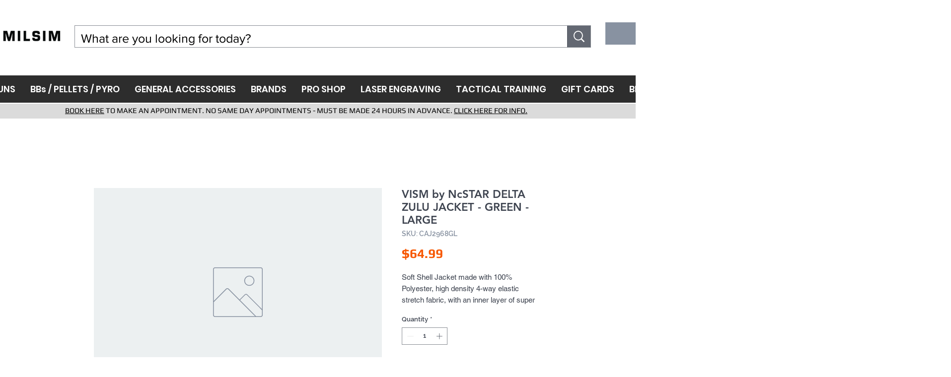

--- FILE ---
content_type: text/html; charset=utf-8
request_url: https://www.google.com/recaptcha/api2/aframe
body_size: 266
content:
<!DOCTYPE HTML><html><head><meta http-equiv="content-type" content="text/html; charset=UTF-8"></head><body><script nonce="jIyqQ6PWi1Tmum9gPT0JIg">/** Anti-fraud and anti-abuse applications only. See google.com/recaptcha */ try{var clients={'sodar':'https://pagead2.googlesyndication.com/pagead/sodar?'};window.addEventListener("message",function(a){try{if(a.source===window.parent){var b=JSON.parse(a.data);var c=clients[b['id']];if(c){var d=document.createElement('img');d.src=c+b['params']+'&rc='+(localStorage.getItem("rc::a")?sessionStorage.getItem("rc::b"):"");window.document.body.appendChild(d);sessionStorage.setItem("rc::e",parseInt(sessionStorage.getItem("rc::e")||0)+1);localStorage.setItem("rc::h",'1762022816826');}}}catch(b){}});window.parent.postMessage("_grecaptcha_ready", "*");}catch(b){}</script></body></html>